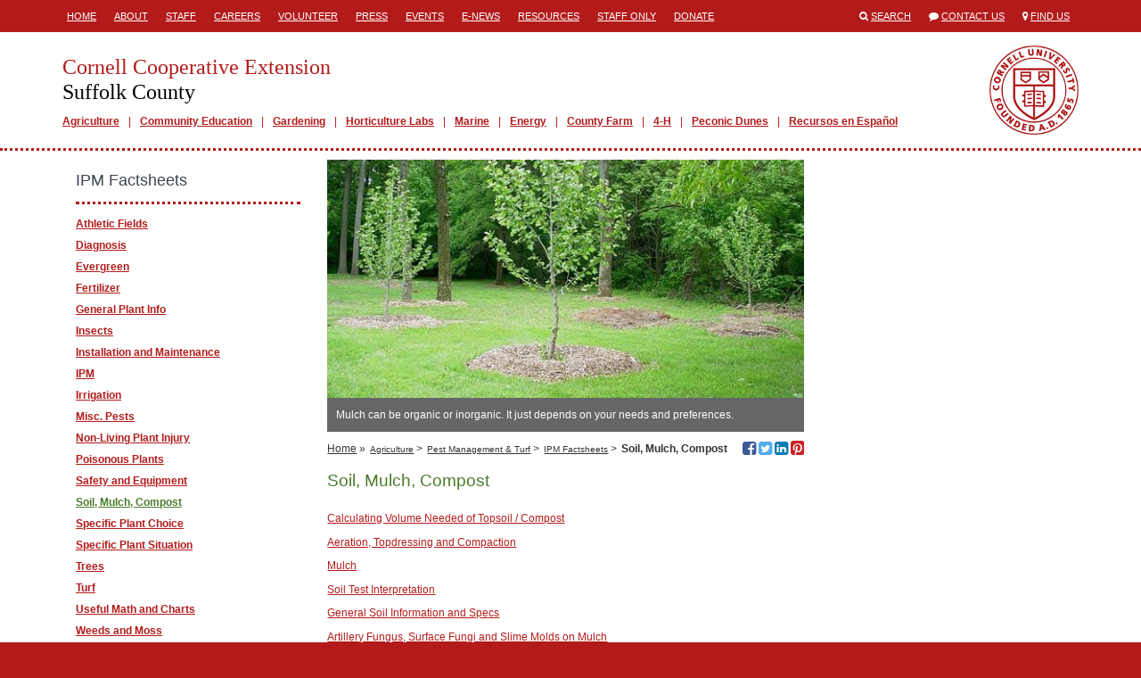

--- FILE ---
content_type: text/html; charset=utf-8
request_url: https://ccesuffolk.org/agriculture/pest-management-turf/ipm-factsheets/soil-mulch-compost
body_size: 23333
content:
<!DOCTYPE html>
<html lang="en">
<head>
  <title>Cornell Cooperative Extension  | Soil, Mulch, Compost</title>
  <link href="/assets/site-28c74289b8e28d085d9caf54e48c6bf1.css" media="all" rel="stylesheet" />
  <meta content="authenticity_token" name="csrf-param" />
<meta content="B8K1oiHWW/wic36N/QBYnSpIZNvNNjVhJqHEYcJFGUA=" name="csrf-token" />
  <link rel="shortcut icon" href="/images/favicon.ico" type="image/x-icon" />
  <meta property="og:site_name" content="Cornell Cooperative Extension" />
  <meta property="og:type" content="article" />
  <meta property="fb:app_id" content="538612972987416" />
  <meta http-equiv="X-UA-Compatible" content="IE=edge">
  <meta name="viewport" content="width=device-width, initial-scale=1.0, minimal-ui" />
  <!--[if lt IE 9]>
    <script src="https://oss.maxcdn.com/libs/html5shiv/3.7.0/html5shiv.js"></script>
    <script src="https://oss.maxcdn.com/libs/respond.js/1.4.2/respond.min.js"></script>
  <![endif]-->
    <meta name="id" content="pages/4038" />
  <meta property="og:title" content="Soil, Mulch, Compost" />
  <meta property="og:url" content="http://ccesuffolk.org/agriculture/pest-management-turf/ipm-factsheets/soil-mulch-compost"/>
  <meta property="og:description" content="Calculating Volume Needed of Topsoil / CompostAeration, Topdressing and CompactionMulchSoil Test InterpretationGeneral Soil Information and SpecsArtillery Fungus, Surface Fungi and Slime Molds on Mulch" />
    <meta property="og:image" content="https://s3.amazonaws.com/assets.cce.cornell.edu/slides/8122/image/sized/Mulched_tree.jpg" />
  <meta name="description" content="Calculating Volume Needed of Topsoil / CompostAeration, Topdressing and CompactionMulchSoil Test InterpretationGeneral Soil Information and SpecsArtillery Fungus, Surface Fungi and Slime Molds on Mulch" />
    <meta name="publish_date" content="Wed, 15 Oct 2014 14:08:17 EDT" />

</head>
<body class="table-formatting">



<div class="mobile-header visible-sm visible-xs">
  <div class="container">
    <div class="row">
      <div class="col-xs-1">
        <span>
          <i class="fa fa-align-justify"></i>
        </span>
      </div>
      <div class="col-xs-11">
        <a href="/">
          <h1>Cornell Cooperative Extension</h1>
          <h2>Suffolk County</h2>
        </a>
      </div>
    </div>
  </div>
</div>
  <div class="mobile-mainmenu" style="display:none;">
    <div class="container">
      <div class="row">
        <div class="col-xs-12">
          <ul>
          <li class="depth1">
            <a class="" href="/agriculture" target="_self">Agriculture</a>
          </li>
          <li class="depth1">
            <a class="" href="http://ccesuffolk.org/nutrition-and-health" target="_self">Community Education</a>
          </li>
          <li class="depth1">
            <a class="" href="/gardening" target="_self">Gardening</a>
          </li>
          <li class="depth1">
            <a class="" href="http://ccesuffolk.org/hort-lab" target="_self">Horticulture Labs</a>
          </li>
          <li class="depth1">
            <a class="" href="/marine" target="_self">Marine</a>
          </li>
          <li class="depth1">
            <a class="" href="https://ccesuffolk.org/clean-energy" target="_self">Energy</a>
          </li>
          <li class="depth1">
            <a class="" href="/suffolk-county-farm" target="_self">County Farm</a>
          </li>
          <li class="depth1">
            <a class="" href="/4-h-youth" target="_self">4-H</a>
          </li>
          <li class="depth1">
            <a class="" href="/peconic-dunes-4-h-camp" target="_self">Peconic Dunes</a>
          </li>
          <li class="depth1">
            <a class="" href="http://ccesuffolk.org/recursos-en-espa-ol" target="_self">Recursos en Español</a>
          </li>
</ul>        </div>
      </div>
    </div>
  </div>

  <div class="header hidden-sm hidden-xs">
    <div class="container">
      <div class="row">
        <div class="col-md-8">
           <div class="headermenu">
            <ul>
          <li class="depth1">
            <a class="" href="/" target="_self">Home</a>
          </li>
          <li class="depth1">
            <a class="" href="/about-cce" target="_self">About</a>
          </li>
          <li class="depth1">
            <a class="" href="/staff" target="_self">Staff</a>
          </li>
          <li class="depth1">
            <a class="" href="/careers" target="_self">Careers</a>
          </li>
          <li class="depth1">
            <a class="" href="/volunteer" target="_self">Volunteer</a>
          </li>
          <li class="depth1">
            <a class="" href="http://ccesuffolk.org/about-cce/cce-in-the-news" target="_self">Press</a>
          </li>
          <li class="depth1">
            <a class="" href="/events" target="_self">Events</a>
          </li>
          <li class="depth1">
            <a class="" href="http://ccesuffolk.org/about-cce/e-news-and-updates" target="_self">E-News</a>
          </li>
          <li class="depth1">
            <a class="" href="/resources" target="_self">Resources</a>
          </li>
          <li class="depth1">
            <a class="" href="http://suffolk.cce.cornell.edu/about-cce/staff-only" target="_self">Staff Only</a>
          </li>
          <li class="depth1">
            <a class="" href="/donate" target="_self">Donate</a>
          </li>
</ul>          </div>
        </div>
        <div class="col-md-4">
          <ul class="engagemenu">
            <li><span class="fa fa-search"></span> <a href="/search">Search</a></li>
            <li><span class="fa fa-comment"></span> <a href="/contact">Contact Us</a></li>
            <li><span class="fa fa-map-marker"></span> <a href="/map">Find Us</a></li>
          </ul>
        </div>
      </div>
    </div>
  </div>

<div class="site" id="pages-show">

  <div class="banner hidden-sm hidden-xs">
    <div class="container">
      <div class="row">
        <div class="col-md-12">
          <div class="branding">
            <a href="/" class="title">
              <h1>Cornell Cooperative Extension</h1>
              <h2>Suffolk County</h2>
            </a>
              <div class="mainmenu">
                <ul>
          <li class="depth1">
            <a class="" href="/agriculture" target="_self">Agriculture</a>
          </li>
          <li class="depth1">
            <a class="" href="http://ccesuffolk.org/nutrition-and-health" target="_self">Community Education</a>
          </li>
          <li class="depth1">
            <a class="" href="/gardening" target="_self">Gardening</a>
          </li>
          <li class="depth1">
            <a class="" href="http://ccesuffolk.org/hort-lab" target="_self">Horticulture Labs</a>
          </li>
          <li class="depth1">
            <a class="" href="/marine" target="_self">Marine</a>
          </li>
          <li class="depth1">
            <a class="" href="https://ccesuffolk.org/clean-energy" target="_self">Energy</a>
          </li>
          <li class="depth1">
            <a class="" href="/suffolk-county-farm" target="_self">County Farm</a>
          </li>
          <li class="depth1">
            <a class="" href="/4-h-youth" target="_self">4-H</a>
          </li>
          <li class="depth1">
            <a class="" href="/peconic-dunes-4-h-camp" target="_self">Peconic Dunes</a>
          </li>
          <li class="depth1">
            <a class="" href="http://ccesuffolk.org/recursos-en-espa-ol" target="_self">Recursos en Español</a>
          </li>
</ul>              </div>
          </div>
        </div>
      </div>
    </div>
  </div>

  <div class="main">


    <div class="container">

      






      <div class="row">


          <div class="col-md-9">


            <div class="content col-md-8 col-md-push-4">

              
      <div class="slide">
    <div class="frame">
      <div class="image">
        <img alt="Mulched Trees" src="https://s3.amazonaws.com/assets.cce.cornell.edu/slides/8122/image/sized/Mulched_tree.jpg?1413396496" />
      </div>
    </div>
    <div class="caption">
        <p>Mulch can be organic or inorganic. It just depends on your needs and preferences.</p>
    </div>
  </div>



  <div class="navigation">

    <div class="breadcrumbs">
      <ul>
          <li><a href="/">Home</a> &raquo;</li>
              <li><a class="small" href="/agriculture">Agriculture</a> &gt;</li>
              <li><a class="small" href="/agriculture/pest-management-turf">Pest Management &amp; Turf</a> &gt;</li>
              <li><a class="small" href="/agriculture/pest-management-turf/ipm-factsheets">IPM Factsheets</a> &gt;</li>
        <li><span>Soil, Mulch, Compost</span></li>
      </ul>
    </div>

    <div class="social">
  <!--<a href="http://www.facebook.com/sharer/sharer.php?u=http%3A%2F%2Fccesuffolk.org%2Fagriculture%2Fpest-management-turf%2Fipm-factsheets%2Fsoil-mulch-compost" target="_blank" title="Share via Email"><span class="fa fa-envelope-square"></span></a>-->
  <a href="http://www.facebook.com/sharer/sharer.php?u=http%3A%2F%2Fccesuffolk.org%2Fagriculture%2Fpest-management-turf%2Fipm-factsheets%2Fsoil-mulch-compost" target="_blank" title="Share on Facebook"><span class="fa fa-facebook-square"></span><span class="icon-title">Share on Facebook</span></a>
  <a href="https://twitter.com/share?url=http%3A%2F%2Fccesuffolk.org%2Fagriculture%2Fpest-management-turf%2Fipm-factsheets%2Fsoil-mulch-compost" target="_blank" title="Share on Twitter"><span class="fa fa-twitter-square"></span><span class="icon-title">Share on Twitter</span></a>
  <a href="http://www.linkedin.com/shareArticle?mini=true&url=http%3A%2F%2Fccesuffolk.org%2Fagriculture%2Fpest-management-turf%2Fipm-factsheets%2Fsoil-mulch-compost&title=Soil%2C+Mulch%2C+Compost" target="_blank" title="Share on LinkedIn"><span class="fa fa-linkedin-square"></span><span class="icon-title">Share on LinkedIn</span></a>
    <a href="http://www.pinterest.com/pin/create/button/?url=http%3A%2F%2Fccesuffolk.org%2Fagriculture%2Fpest-management-turf%2Fipm-factsheets%2Fsoil-mulch-compost&media=https://s3.amazonaws.com/assets.cce.cornell.edu/slides/8122/image/sized/Mulched_tree.jpg?1413396496&description=Soil%2C+Mulch%2C+Compost" target="_blank" title="Share on Pinterest"><span class="fa fa-pinterest-square"></span><span class="icon-title">Share on Pinterest></span></a>
</div>


  </div>


  <h1>Soil, Mulch, Compost</h1>
  
  <!DOCTYPE html PUBLIC "-//W3C//DTD HTML 4.0 Transitional//EN" "http://www.w3.org/TR/REC-html40/loose.dtd">
<html><body>
<p><a target="_blank" href="https://s3.amazonaws.com/assets.cce.cornell.edu/attachments/3337/calculating_volume_needed_of_topsoil_compost_mulch.pdf?1413396333" rel="noopener"><br>Calculating Volume Needed of Topsoil / Compost</a></p>
<p><a target="_blank" href="https://s3.amazonaws.com/assets.cce.cornell.edu/attachments/3338/County_AERATION_AND_COMPACTION.pdf?1413396339" rel="noopener">Aeration, Topdressing and Compaction</a></p>
<p><a target="_blank" href="https://s3.amazonaws.com/assets.cce.cornell.edu/attachments/3339/county_mulch.pdf?1413396344" rel="noopener">Mulch</a></p>
<p><a target="_blank" href="https://s3.amazonaws.com/assets.cce.cornell.edu/attachments/3340/countySoil_Test_Interpretation_Table__0609.pdf?1413396351" rel="noopener">Soil Test Interpretation</a></p>
<p><a target="_blank" href="https://s3.amazonaws.com/assets.cce.cornell.edu/attachments/3341/general_soil_info_and_specs.pdf?1413396358" rel="noopener">General Soil Information and Specs</a></p>
<p><a href="https://s3.amazonaws.com/assets.cce.cornell.edu/attachments/3342/countyartilleryfungus.docx.pdf?1413396363" target="_blank" rel="noopener">Artillery Fungus, Surface Fungi and Slime Molds on Mulch</a></p>
</body></html>




                
  

  <p class="last-updated">Last updated March 29, 2017</p>


            </div>

              <div class="sidebar left-sidebar col-md-4 col-md-pull-8">
                    <div class="block sidemenu">
  <div class="block-header">
    <h2>IPM Factsheets</h2>
  </div>
  <div class="block-body">
    <ul>
          <li class="depth1">
            <a class="" href="/agriculture/pest-management-turf/ipm-factsheets/athletic-fields" target="_self">Athletic Fields</a>
          </li>
          <li class="depth1">
            <a class="" href="/agriculture/pest-management-turf/ipm-factsheets/diagnosis" target="_self">Diagnosis</a>
          </li>
          <li class="depth1">
            <a class="" href="/agriculture/pest-management-turf/ipm-factsheets/evergreen" target="_self">Evergreen</a>
          </li>
          <li class="depth1">
            <a class="" href="/agriculture/pest-management-turf/ipm-factsheets/fertilizer" target="_self">Fertilizer</a>
          </li>
          <li class="depth1">
            <a class="" href="/agriculture/pest-management-turf/ipm-factsheets/general-plant-info" target="_self">General Plant Info</a>
          </li>
          <li class="depth1">
            <a class="" href="/agriculture/pest-management-turf/ipm-factsheets/insects" target="_self">Insects</a>
          </li>
          <li class="depth1">
            <a class="" href="/agriculture/pest-management-turf/ipm-factsheets/installation-and-maintenance" target="_self">Installation and Maintenance</a>
          </li>
          <li class="depth1">
            <a class="" href="/agriculture/pest-management-turf/ipm-factsheets/ipm" target="_self">IPM</a>
          </li>
          <li class="depth1">
            <a class="" href="/agriculture/pest-management-turf/ipm-factsheets/irrigation" target="_self">Irrigation</a>
          </li>
          <li class="depth1">
            <a class="" href="/agriculture/pest-management-turf/ipm-factsheets/misc-pests" target="_self">Misc. Pests</a>
          </li>
          <li class="depth1">
            <a class="" href="/agriculture/pest-management-turf/ipm-factsheets/non-living-plant-injury" target="_self">Non-Living Plant Injury</a>
          </li>
          <li class="depth1">
            <a class="" href="/agriculture/pest-management-turf/ipm-factsheets/poisonous-plants" target="_self">Poisonous Plants</a>
          </li>
          <li class="depth1">
            <a class="" href="/agriculture/pest-management-turf/ipm-factsheets/safety-and-equipment" target="_self">Safety and Equipment</a>
          </li>
          <li class="depth1">
            <a class="selected" href="/agriculture/pest-management-turf/ipm-factsheets/soil-mulch-compost" target="_self">Soil, Mulch, Compost</a>
          </li>
          <li class="depth1">
            <a class="" href="/agriculture/pest-management-turf/ipm-factsheets/specific-plant-choice" target="_self">Specific Plant Choice</a>
          </li>
          <li class="depth1">
            <a class="" href="/agriculture/pest-management-turf/ipm-factsheets/specific-plant-situation" target="_self">Specific Plant Situation</a>
          </li>
          <li class="depth1">
            <a class="" href="/agriculture/pest-management-turf/ipm-factsheets/trees" target="_self">Trees</a>
          </li>
          <li class="depth1">
            <a class="" href="/agriculture/pest-management-turf/ipm-factsheets/turf" target="_self">Turf</a>
          </li>
          <li class="depth1">
            <a class="" href="/agriculture/pest-management-turf/ipm-factsheets/useful-math-and-charts" target="_self">Useful Math and Charts</a>
          </li>
          <li class="depth1">
            <a class="" href="/agriculture/pest-management-turf/ipm-factsheets/weeds-and-moss" target="_self">Weeds and Moss</a>
          </li>
</ul>  </div>
</div>


              </div>

          </div>

            <div class="sidebar right-sidebar col-md-3">
              

            </div>


      </div>

    </div>

  </div>

</div>

<div class="translate hidden-sm hidden-xs">
  <div class="container">
    <div class="row">
      <div class="col-md-12">
        Translate this page?
        <div id="google_translate_element"></div>
      </div>
    </div>
  </div>
</div>

<div class="footer hidden-sm hidden-xs">
  <div class="container">
    <div class="row">
      <div class="col-md-6">
        <h1>Cornell Cooperative Extension<br />
        Suffolk County</h1>
        <p>
            Extension Education Center<br />423 Griffing Avenue, Suite 100<br />Riverhead, New York 11901-3071<br />
            TEL: <a href="tel://6317277850">631-727-7850</a><br />
            <a href="mailto:suffolk@cornell.edu">suffolk@cornell.edu</a><br />
            Hours: 8:30am-4:30pm
        </p>
        <ul class="social">
            <li><a href="https://www.facebook.com/SuffolkCCE" target="_blank"><span class="fa fa-stack"><span class="fa fa-square fa-stack-2x fa-inverse"></span><span class="fa fa-facebook fa-stack-1x"></span></span><span class="icon-title">Visit our Facebook</span></a></li>
            <li><a href="https://twitter.com/cceofsuffolk" target="_blank"><span class="fa fa-stack"><span class="fa fa-square fa-stack-2x fa-inverse"></span><span class="fa fa-twitter fa-stack-1x"></span></span><span class="icon-title">Visit our Twitter</span></a></li>
            <li><a href="https://www.pinterest.com/cceofsuffolk/" target="_blank"><span class="fa fa-stack"><span class="fa fa-circle fa-stack-2x fa-inverse"></span><span class="fa fa-pinterest fa-stack-1x"></span></span><span class="icon-title">Visit our Pinterest</span></a></li>
            <li><a href="https://www.youtube.com/channel/UCGc7OCwzjeES_b7sH9Xxc7Q" target="_blank"><span class="fa fa-stack"><span class="fa fa-square fa-stack-2x fa-inverse"></span><span class="fa fa-youtube fa-stack-1x"></span></span><span class="icon-title">Visit our YouTube</span></a></li>
            <li><a href="https://www.instagram.com/ccesuffolk/" target="_blank"><span class="fa fa-stack"><span class="fa fa-square fa-stack-2x fa-inverse"></span><span class="fa fa-instagram fa-stack-1x"></span></span><span class="icon-title">Visit our Instagram</span></a></li>
            <li><a href="https://www.linkedin.com/company/cornell-cooperative-extension-of-suffolk-county" target="_blank"><span class="fa fa-stack"><span class="fa fa-square fa-stack-2x fa-inverse"></span><span class="fa fa-linkedin fa-stack-1x"></span></span><span class="icon-title">Visit our LinkedIn</span></a></li>
        </ul>
      </div>
      <div class="col-md-3">
        <p><a href="https://ccesuffolk.org/agriculture/growing-degree-days-gdd">Growing Degree Days (GDD)<br>
	</a></p><p><a href="https://ccesuffolk.org/events">Upcoming Events</a></p><p>
	<a href="https://ccesuffolk.org/careers">Careers</a> & <a href="https://ccesuffolk.org/volunteer">Volunteers</a></p><p>
	<a href="https://ccesuffolk.org/about-cce/board-of-directors">Board of Directors<br>
	</a></p><p>
	<a href="https://ccesuffolk.org/about-cce/board-of-directors"></a></p><p><a href="https://ccesuffolk.org/about-cce/disclaimer-of-liability-endorsement">Disclaimer of Liability & Endorsement</a></p><p>
	<a href="https://ccesuffolk.org/privacy">Privacy Policy</a></p>      </div>
      <div class="col-md-3">
        <p style="text-align: center;"><img width="250" alt="undefined" src="https://s3.amazonaws.com/assets.cce.cornell.edu/images/72999/inline/TWP_Long_Island_2025.png?1759234359"></p>      </div>
    </div>
    <div class="col-md-8 col-md-offset-2">
      <p>If you have a disability and are having trouble accessing information on this website or need materials in an alternate format, contact <a href="mailto:suffolk@cornell.edu">suffolk@cornell.edu</a> for assistance.</p>
      <p><a class="signin" href="/signin">&copy;</a> Copyright 2026. All Rights Reserved.</p>
    </div>
  </div>
</div>


<div class="mobile-footer visible-sm visible-xs">
  <div class="mobile-footer-slide" style="display:none;">
    <ul>
          <li class="depth1">
            <a class="" href="/about-cce" target="_self">About</a>
          </li>
          <li class="depth1">
            <a class="" href="/careers" target="_self">Careers</a>
          </li>
          <li class="depth1">
            <a class="" href="/volunteer" target="_self">Volunteer</a>
          </li>
          <li class="depth1">
            <a class="" href="http://ccesuffolk.org/about-cce/cce-in-the-news" target="_self">Press</a>
          </li>
          <li class="depth1">
            <a class="" href="http://ccesuffolk.org/about-cce/e-news-and-updates" target="_self">E-News</a>
          </li>
          <li class="depth1">
            <a class="" href="/resources" target="_self">Resources</a>
          </li>
          <li class="depth1">
            <a class="" href="http://suffolk.cce.cornell.edu/about-cce/staff-only" target="_self">Staff Only</a>
          </li>
          <li class="depth1">
            <a class="" href="/donate" target="_self">Donate</a>
          </li>
</ul>  </div>
  <ul class="mobile-footer-tray">
        <li><a href="tel:6317277850"><span class="fa fa-phone"></span> CALL</a></li>
    <li><a href="/contact"><span class="fa fa-envelope"></span> CONTACT</a></li>
    <li><a href="/events"><span class="fa fa-calendar"></span> EVENTS</a></li>
    <li><a href="/map"><span class="fa fa-map-marker"></span> FIND US</a></li>
    <li><a href="/search"><span class="fa fa-search"></span> SEARCH</a></li>
    <li><a href="/staff"><span class="fa fa-user"></span> STAFF</a></li>
    <li>
      <div>
        <span class="fa fa-chevron-up"></span>
        MORE
      </div>
    </li>
  </ul>
</div>

<script async src="https://www.googletagmanager.com/gtag/js?id=G-TPY1JHP7RH"></script>
<script>
  window.dataLayer = window.dataLayer || [];
  function gtag(){dataLayer.push(arguments);}
  gtag('js', new Date());
  gtag('config', 'G-TPY1JHP7RH');
</script>

<script>
  (function(i,s,o,g,r,a,m){i['GoogleAnalyticsObject']=r;i[r]=i[r]||function(){
  (i[r].q=i[r].q||[]).push(arguments)},i[r].l=1*new Date();a=s.createElement(o),
  m=s.getElementsByTagName(o)[0];a.async=1;a.src=g;m.parentNode.insertBefore(a,m)
  })(window,document,'script','//www.google-analytics.com/analytics.js','ga');

  ga('create', 'UA-10702385-1', 'ccesuffolk.org');
  ga('send', 'pageview');
</script>

<script type="text/javascript" async=1>
//(function(p,l,o,w,i,n,g){if(!p[i]){p.GlobalSnowplowNamespace=p.GlobalSnowplowNamespace||[]; p.GlobalSnowplowNamespace.push(i);p[i]=function(){(p[i].q=p[i].q||[]).push(arguments) };p[i].q=p[i].q||[];n=l.createElement(o);g=l.getElementsByTagName(o)[0];n.async=1; n.src=w;g.parentNode.insertBefore(n,g)}}(window,document,"script","https://analytics.mahaplatform.com/js/mt.js","snowplow"));
//snowplow('newTracker', 'mt', 'https://analytics.mahaplatform.com', {
//  appId: 'ccecms',
//  postPath: '/mt/collect',
//  cookieSameSite: 'Lax'
//})
//snowplow('trackPageView');
</script>




<script src="/assets/site-f40d35dec74fe81eb703b5d728d53e95.js"></script>




<script type="text/javascript">
  function googleTranslateElementInit() {
    new google.translate.TranslateElement({pageLanguage: 'en', layout: google.translate.TranslateElement.InlineLayout.SIMPLE, autoDisplay: false}, 'google_translate_element');
  }
</script><script type="text/javascript" src="//translate.google.com/translate_a/element.js?cb=googleTranslateElementInit"></script>


</body>
</html>


--- FILE ---
content_type: text/plain
request_url: https://www.google-analytics.com/j/collect?v=1&_v=j102&a=90415211&t=pageview&_s=1&dl=https%3A%2F%2Fccesuffolk.org%2Fagriculture%2Fpest-management-turf%2Fipm-factsheets%2Fsoil-mulch-compost&ul=en-us%40posix&dt=Cornell%20Cooperative%20Extension%20%7C%20Soil%2C%20Mulch%2C%20Compost&sr=1280x720&vp=1280x720&_u=IEBAAAABAAAAACAAI~&jid=446705635&gjid=2123127490&cid=1350252715.1769916255&tid=UA-10702385-1&_gid=1616821922.1769916255&_r=1&_slc=1&z=638521676
body_size: -450
content:
2,cG-6CP8SD8QG3